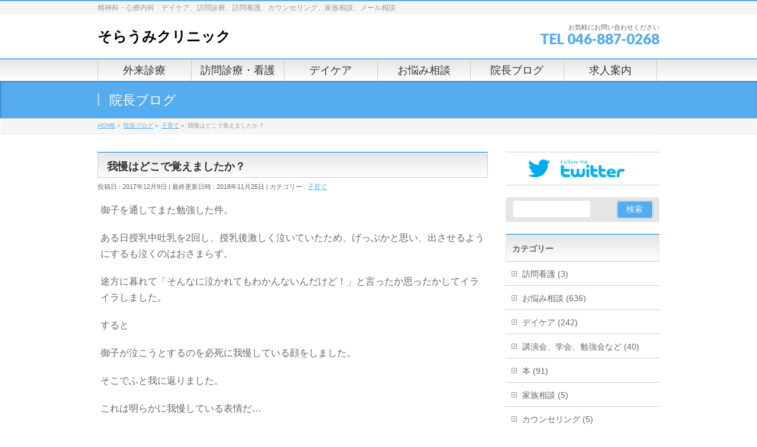

--- FILE ---
content_type: text/html; charset=UTF-8
request_url: https://www.soraumiclinic.com/%E5%AD%90%E8%82%B2%E3%81%A6/%E6%88%91%E6%85%A2%E3%81%AF%E3%81%A9%E3%81%93%E3%81%A7%E8%A6%9A%E3%81%88%E3%81%BE%E3%81%97%E3%81%9F%E3%81%8B%EF%BC%9F/
body_size: 15252
content:
<!DOCTYPE html>
<!--[if IE]>
<meta http-equiv="X-UA-Compatible" content="IE=Edge">
<![endif]-->
<html xmlns:fb="http://ogp.me/ns/fb#" lang="ja">
<head>
<meta charset="UTF-8" />
<link rel="start" href="https://www.soraumiclinic.com" title="HOME" />

<!--[if lte IE 8]>
<link rel="stylesheet" type="text/css" media="all" href="https://www.soraumiclinic.com/wp-content/themes/biz-vektor-child/style_oldie.css" />
<![endif]-->
<meta id="viewport" name="viewport" content="width=device-width, initial-scale=1">
<title>我慢はどこで覚えましたか？ | そらうみクリニック</title>
<link rel='dns-prefetch' href='//fonts.googleapis.com' />
<link rel='dns-prefetch' href='//s.w.org' />
<link rel="alternate" type="application/rss+xml" title="そらうみクリニック &raquo; フィード" href="https://www.soraumiclinic.com/feed/" />
<link rel="alternate" type="application/rss+xml" title="そらうみクリニック &raquo; コメントフィード" href="https://www.soraumiclinic.com/comments/feed/" />
<link rel="alternate" type="application/rss+xml" title="そらうみクリニック &raquo; 我慢はどこで覚えましたか？ のコメントのフィード" href="https://www.soraumiclinic.com/%e5%ad%90%e8%82%b2%e3%81%a6/%e6%88%91%e6%85%a2%e3%81%af%e3%81%a9%e3%81%93%e3%81%a7%e8%a6%9a%e3%81%88%e3%81%be%e3%81%97%e3%81%9f%e3%81%8b%ef%bc%9f/feed/" />
<meta name="description" content="御子を通してまた勉強した件。ある日授乳中吐乳を2回し、授乳後激しく泣いていたため、げっぷかと思い、出させるようにするも泣くのはおさまらず。途方に暮れて「そんなに泣かれてもわかんないんだけど！」と言ったか思ったかしてイライラしました。すると御子が泣こうとするのを必死に我慢している顔をしました。そこでふと我に返りました。これは明らかに我慢している表情だ…生まれて50日にも満たない生命体が我慢しようとしている…そんな地球に慣れてもいない生命体に我慢を" />
<style type="text/css">.keyColorBG,.keyColorBGh:hover,.keyColor_bg,.keyColor_bg_hover:hover{background-color: #c30000;}.keyColorCl,.keyColorClh:hover,.keyColor_txt,.keyColor_txt_hover:hover{color: #c30000;}.keyColorBd,.keyColorBdh:hover,.keyColor_border,.keyColor_border_hover:hover{border-color: #c30000;}.color_keyBG,.color_keyBGh:hover,.color_key_bg,.color_key_bg_hover:hover{background-color: #c30000;}.color_keyCl,.color_keyClh:hover,.color_key_txt,.color_key_txt_hover:hover{color: #c30000;}.color_keyBd,.color_keyBdh:hover,.color_key_border,.color_key_border_hover:hover{border-color: #c30000;}</style>
		<script type="text/javascript">
			window._wpemojiSettings = {"baseUrl":"https:\/\/s.w.org\/images\/core\/emoji\/11\/72x72\/","ext":".png","svgUrl":"https:\/\/s.w.org\/images\/core\/emoji\/11\/svg\/","svgExt":".svg","source":{"concatemoji":"https:\/\/www.soraumiclinic.com\/wp-includes\/js\/wp-emoji-release.min.js?ver=4.9.26"}};
			!function(e,a,t){var n,r,o,i=a.createElement("canvas"),p=i.getContext&&i.getContext("2d");function s(e,t){var a=String.fromCharCode;p.clearRect(0,0,i.width,i.height),p.fillText(a.apply(this,e),0,0);e=i.toDataURL();return p.clearRect(0,0,i.width,i.height),p.fillText(a.apply(this,t),0,0),e===i.toDataURL()}function c(e){var t=a.createElement("script");t.src=e,t.defer=t.type="text/javascript",a.getElementsByTagName("head")[0].appendChild(t)}for(o=Array("flag","emoji"),t.supports={everything:!0,everythingExceptFlag:!0},r=0;r<o.length;r++)t.supports[o[r]]=function(e){if(!p||!p.fillText)return!1;switch(p.textBaseline="top",p.font="600 32px Arial",e){case"flag":return s([55356,56826,55356,56819],[55356,56826,8203,55356,56819])?!1:!s([55356,57332,56128,56423,56128,56418,56128,56421,56128,56430,56128,56423,56128,56447],[55356,57332,8203,56128,56423,8203,56128,56418,8203,56128,56421,8203,56128,56430,8203,56128,56423,8203,56128,56447]);case"emoji":return!s([55358,56760,9792,65039],[55358,56760,8203,9792,65039])}return!1}(o[r]),t.supports.everything=t.supports.everything&&t.supports[o[r]],"flag"!==o[r]&&(t.supports.everythingExceptFlag=t.supports.everythingExceptFlag&&t.supports[o[r]]);t.supports.everythingExceptFlag=t.supports.everythingExceptFlag&&!t.supports.flag,t.DOMReady=!1,t.readyCallback=function(){t.DOMReady=!0},t.supports.everything||(n=function(){t.readyCallback()},a.addEventListener?(a.addEventListener("DOMContentLoaded",n,!1),e.addEventListener("load",n,!1)):(e.attachEvent("onload",n),a.attachEvent("onreadystatechange",function(){"complete"===a.readyState&&t.readyCallback()})),(n=t.source||{}).concatemoji?c(n.concatemoji):n.wpemoji&&n.twemoji&&(c(n.twemoji),c(n.wpemoji)))}(window,document,window._wpemojiSettings);
		</script>
		<style type="text/css">
img.wp-smiley,
img.emoji {
	display: inline !important;
	border: none !important;
	box-shadow: none !important;
	height: 1em !important;
	width: 1em !important;
	margin: 0 .07em !important;
	vertical-align: -0.1em !important;
	background: none !important;
	padding: 0 !important;
}
</style>
<link rel='stylesheet' id='contact-form-7-css'  href='https://www.soraumiclinic.com/wp-content/plugins/contact-form-7/includes/css/styles.css?ver=5.1.1' type='text/css' media='all' />
<link rel='stylesheet' id='Biz_Vektor_common_style-css'  href='https://www.soraumiclinic.com/wp-content/themes/biz-vektor/css/bizvektor_common_min.css?ver=1.12.1' type='text/css' media='all' />
<link rel='stylesheet' id='Biz_Vektor_Design_style-css'  href='https://www.soraumiclinic.com/wp-content/themes/biz-vektor/design_skins/001/001.css?ver=1.12.1' type='text/css' media='all' />
<link rel='stylesheet' id='Biz_Vektor_plugin_sns_style-css'  href='https://www.soraumiclinic.com/wp-content/themes/biz-vektor/plugins/sns/style_bizvektor_sns.css?ver=4.9.26' type='text/css' media='all' />
<link rel='stylesheet' id='Biz_Vektor_add_web_fonts-css'  href='//fonts.googleapis.com/css?family=Droid+Sans%3A700%7CLato%3A900%7CAnton&#038;ver=4.9.26' type='text/css' media='all' />
<link rel='stylesheet' id='jquery.lightbox.min.css-css'  href='https://www.soraumiclinic.com/wp-content/plugins/wp-jquery-lightbox/styles/lightbox.min.css?ver=1.4.6' type='text/css' media='all' />
<script type='text/javascript' src='https://www.soraumiclinic.com/wp-includes/js/jquery/jquery.js?ver=1.12.4'></script>
<script type='text/javascript' src='https://www.soraumiclinic.com/wp-includes/js/jquery/jquery-migrate.min.js?ver=1.4.1'></script>
<link rel='https://api.w.org/' href='https://www.soraumiclinic.com/wp-json/' />
<link rel="EditURI" type="application/rsd+xml" title="RSD" href="https://www.soraumiclinic.com/xmlrpc.php?rsd" />
<link rel="wlwmanifest" type="application/wlwmanifest+xml" href="https://www.soraumiclinic.com/wp-includes/wlwmanifest.xml" /> 
<link rel='prev' title='仕事再開し1週間を終えて' href='https://www.soraumiclinic.com/%e5%ad%90%e8%82%b2%e3%81%a6/%e4%bb%95%e4%ba%8b%e5%86%8d%e9%96%8b%e3%81%971%e9%80%b1%e9%96%93%e3%82%92%e7%b5%82%e3%81%88%e3%81%a6/' />
<link rel='next' title='ワンオペ育児〜タミータブ編〜' href='https://www.soraumiclinic.com/%e5%ad%90%e8%82%b2%e3%81%a6/%e3%83%af%e3%83%b3%e3%82%aa%e3%83%9a%e8%82%b2%e5%85%90%e3%80%9c%e3%82%bf%e3%83%9f%e3%83%bc%e3%82%bf%e3%83%96%e7%b7%a8%e3%80%9c/' />
<link rel="canonical" href="https://www.soraumiclinic.com/%e5%ad%90%e8%82%b2%e3%81%a6/%e6%88%91%e6%85%a2%e3%81%af%e3%81%a9%e3%81%93%e3%81%a7%e8%a6%9a%e3%81%88%e3%81%be%e3%81%97%e3%81%9f%e3%81%8b%ef%bc%9f/" />
<link rel='shortlink' href='https://www.soraumiclinic.com/?p=3325' />
<link rel="alternate" type="application/json+oembed" href="https://www.soraumiclinic.com/wp-json/oembed/1.0/embed?url=https%3A%2F%2Fwww.soraumiclinic.com%2F%25e5%25ad%2590%25e8%2582%25b2%25e3%2581%25a6%2F%25e6%2588%2591%25e6%2585%25a2%25e3%2581%25af%25e3%2581%25a9%25e3%2581%2593%25e3%2581%25a7%25e8%25a6%259a%25e3%2581%2588%25e3%2581%25be%25e3%2581%2597%25e3%2581%259f%25e3%2581%258b%25ef%25bc%259f%2F" />
<link rel="alternate" type="text/xml+oembed" href="https://www.soraumiclinic.com/wp-json/oembed/1.0/embed?url=https%3A%2F%2Fwww.soraumiclinic.com%2F%25e5%25ad%2590%25e8%2582%25b2%25e3%2581%25a6%2F%25e6%2588%2591%25e6%2585%25a2%25e3%2581%25af%25e3%2581%25a9%25e3%2581%2593%25e3%2581%25a7%25e8%25a6%259a%25e3%2581%2588%25e3%2581%25be%25e3%2581%2597%25e3%2581%259f%25e3%2581%258b%25ef%25bc%259f%2F&#038;format=xml" />
<script type="text/javascript">
	window._wp_rp_static_base_url = 'https://wprp.zemanta.com/static/';
	window._wp_rp_wp_ajax_url = "https://www.soraumiclinic.com/wp-admin/admin-ajax.php";
	window._wp_rp_plugin_version = '3.6.4';
	window._wp_rp_post_id = '3325';
	window._wp_rp_num_rel_posts = '6';
	window._wp_rp_thumbnails = true;
	window._wp_rp_post_title = '%E6%88%91%E6%85%A2%E3%81%AF%E3%81%A9%E3%81%93%E3%81%A7%E8%A6%9A%E3%81%88%E3%81%BE%E3%81%97%E3%81%9F%E3%81%8B%EF%BC%9F';
	window._wp_rp_post_tags = ['%E5%AD%90%E8%82%B2%E3%81%A6'];
	window._wp_rp_promoted_content = true;
</script>
<link rel="stylesheet" href="https://www.soraumiclinic.com/wp-content/plugins/wordpress-23-related-posts-plugin/static/themes/modern.css?version=3.6.4" />
<!-- Analytics by WP Statistics v13.2.4.1 - https://wp-statistics.com/ -->
<!-- [ BizVektor OGP ] -->
<meta property="og:site_name" content="そらうみクリニック" />
<meta property="og:url" content="https://www.soraumiclinic.com/%e5%ad%90%e8%82%b2%e3%81%a6/%e6%88%91%e6%85%a2%e3%81%af%e3%81%a9%e3%81%93%e3%81%a7%e8%a6%9a%e3%81%88%e3%81%be%e3%81%97%e3%81%9f%e3%81%8b%ef%bc%9f/" />
<meta property="fb:app_id" content="" />
<meta property="og:type" content="article" />
<meta property="og:image" content="https://www.soraumiclinic.com/wp-content/uploads/2017/12/l1010051-683x1024.jpg" />
<meta property="og:title" content="我慢はどこで覚えましたか？ | そらうみクリニック" />
<meta property="og:description" content="御子を通してまた勉強した件。  ある日授乳中吐乳を2回し、授乳後激しく泣いていたため、げっぷかと思い、出させるようにするも泣くのはおさまらず。  途方に暮れて「そんなに泣かれてもわかんないんだけど！」と言ったか思ったかしてイライラしました。  すると  御子が泣こうとするのを必死に我慢している顔をしました。  そこでふと我に返りました。  これは明らかに我慢している表情だ…  生まれて50日にも満たない生命体が我慢しようとしている…  そんな地球に慣れてもいない生命体に我慢を" />
<!-- [ /BizVektor OGP ] -->
<!-- bizvektor twitter card -->
<meta name="twitter:card" content="summary_large_image">
<meta name="twitter:description" content="御子を通してまた勉強した件。ある日授乳中吐乳を2回し、授乳後激しく泣いていたため、げっぷかと思い、出させるようにするも泣くのはおさまらず。途方に暮れて「そんなに泣かれてもわかんないんだけど！」と言ったか思ったかしてイライラしました。すると御子が泣こうとするのを必死に我慢している顔をしました。そこでふと我に返りました。これは明らかに我慢している表情だ…生まれて50日にも満たない生命体が我慢しようとしている…そんな地球に慣れてもいない生命体に我慢を">
<meta name="twitter:title" content="我慢はどこで覚えましたか？ | そらうみクリニック">
<meta name="twitter:url" content="https://www.soraumiclinic.com/%e5%ad%90%e8%82%b2%e3%81%a6/%e6%88%91%e6%85%a2%e3%81%af%e3%81%a9%e3%81%93%e3%81%a7%e8%a6%9a%e3%81%88%e3%81%be%e3%81%97%e3%81%9f%e3%81%8b%ef%bc%9f/">
<meta name="twitter:image" content="https://www.soraumiclinic.com/wp-content/uploads/2017/12/l1010051-683x1024.jpg">
<meta name="twitter:site" content="@soraumiclinic">
<!-- /twitter card -->
<!--[if lte IE 8]>
<link rel="stylesheet" type="text/css" media="all" href="https://www.soraumiclinic.com/wp-content/themes/biz-vektor/design_skins/001/001_oldie.css" />
<![endif]-->
<link rel="pingback" href="https://www.soraumiclinic.com/xmlrpc.php" />
		<style type="text/css">.recentcomments a{display:inline !important;padding:0 !important;margin:0 !important;}</style>
		<style type="text/css" id="custom-background-css">
body.custom-background { background-color: #ffffff; }
</style>
		<style type="text/css" id="wp-custom-css">
			/*
ここに独自の CSS を追加することができます。

詳しくは上のヘルプアイコンをクリックしてください。
*/
		</style>
			<style type="text/css">
a	{ color:#55acee; }
a:hover	{ color:#78baed;}

a.btn,
.linkBtn.linkBtnS a,
.linkBtn.linkBtnM a,
.moreLink a,
.btn.btnS a,
.btn.btnM a,
.btn.btnL a,
.content p.btn.btnL input,
input[type=button],
input[type=submit],
#searchform input[type=submit],
p.form-submit input[type=submit],
form#searchform input#searchsubmit,
.content form input.wpcf7-submit,
#confirm-button input	{ background-color:#55acee;color:#f5f5f5; }

.moreLink a:hover,
.btn.btnS a:hover,
.btn.btnM a:hover,
.btn.btnL a:hover	{ background-color:#78baed; color:#f5f5f5;}

#headerTop { border-top-color:#55acee;}
#header #headContact #headContactTel	{color:#55acee;}

#gMenu	{ border-top:2px solid #55acee; }
#gMenu h3.assistive-text {
background-color:#55acee;
border-right:1px solid #0b8bed;
background: -webkit-gradient(linear, 0 0, 0 bottom, from(#55acee), to(#0b8bed));
background: -moz-linear-gradient(#55acee, #0b8bed);
background: linear-gradient(#55acee, #0b8bed);
-ms-filter: "progid:DXImageTransform.Microsoft.Gradient(StartColorStr=#55acee, EndColorStr=#0b8bed)";
}

#gMenu .menu li.current_page_item > a,
#gMenu .menu li > a:hover { background-color:#55acee; }

#pageTitBnr	{ background-color:#55acee; }

#panList a	{ color:#55acee; }
#panList a:hover	{ color:#78baed; }

.content h2,
.content h1.contentTitle,
.content h1.entryPostTitle { border-top:2px solid #55acee;}
.content h3	{ border-left-color:#55acee;}
.content h4,
.content dt	{ color:#55acee; }

.content .infoList .infoCate a:hover	{ background-color:#55acee; }

.content .child_page_block h4 a	{ border-color:#55acee; }
.content .child_page_block h4 a:hover,
.content .child_page_block p a:hover	{ color:#55acee; }

.content .childPageBox ul li.current_page_item li a	{ color:#55acee; }

.content .mainFootContact p.mainFootTxt span.mainFootTel	{ color:#55acee; }
.content .mainFootContact .mainFootBt a			{ background-color:#55acee; }
.content .mainFootContact .mainFootBt a:hover	{ background-color:#78baed; }

.sideTower .localHead	{ border-top-color:#55acee; }
.sideTower li.sideBnr#sideContact a		{ background-color:#55acee; }
.sideTower li.sideBnr#sideContact a:hover	{ background-color:#78baed; }
.sideTower .sideWidget h4	{ border-left-color:#55acee; }

#pagetop a	{ background-color:#55acee; }
#footMenu	{ background-color:#55acee;border-top-color:#0b8bed; }

#topMainBnr	{ background-color:#55acee; }
#topMainBnrFrame a.slideFrame:hover	{ border:4px solid #78baed; }

#topPr .topPrInner h3	{ border-left-color:#55acee ; }
#topPr .topPrInner p.moreLink a	{ background-color:#55acee; }
#topPr .topPrInner p.moreLink a:hover { background-color:#78baed; }

.paging span,
.paging a	{ color:#55acee;border:1px solid #55acee; }
.paging span.current,
.paging a:hover	{ background-color:#55acee; }

@media (min-width: 770px) {
#gMenu .menu > li.current_page_item > a,
#gMenu .menu > li.current-menu-item > a,
#gMenu .menu > li.current_page_ancestor > a ,
#gMenu .menu > li.current-page-ancestor > a ,
#gMenu .menu > li > a:hover	{
background-color:#55acee;
border-right:1px solid #0b8bed;
background: -webkit-gradient(linear, 0 0, 0 bottom, from(#55acee), to(#0b8bed));
background: -moz-linear-gradient(#55acee, #0b8bed);
background: linear-gradient(#55acee, #0b8bed);
-ms-filter: "progid:DXImageTransform.Microsoft.Gradient(StartColorStr=#55acee, EndColorStr=#0b8bed)";
}
}
		</style>
<!--[if lte IE 8]>
<style type="text/css">
#gMenu .menu > li.current_page_item > a,
#gMenu .menu > li.current_menu_item > a,
#gMenu .menu > li.current_page_ancestor > a ,
#gMenu .menu > li.current-page-ancestor > a ,
#gMenu .menu > li > a:hover	{
background-color:#55acee;
border-right:1px solid #0b8bed;
background: -webkit-gradient(linear, 0 0, 0 bottom, from(#55acee), to(#0b8bed));
background: -moz-linear-gradient(#55acee, #0b8bed);
background: linear-gradient(#55acee, #0b8bed);
-ms-filter: "progid:DXImageTransform.Microsoft.Gradient(StartColorStr=#55acee, EndColorStr=#0b8bed)";
}
</style>
<![endif]-->

	<style type="text/css">
/*-------------------------------------------*/
/*	menu divide
/*-------------------------------------------*/
@media (min-width: 970px) {
#gMenu.itemClose .menu, #gMenu.itemOpen .menu { display: -webkit-flex; display: flex; }
#gMenu .menu > li { width:100%; }
}
</style>
<style type="text/css">
/*-------------------------------------------*/
/*	font
/*-------------------------------------------*/
h1,h2,h3,h4,h4,h5,h6,#header #site-title,#pageTitBnr #pageTitInner #pageTit,#content .leadTxt,#sideTower .localHead {font-family: "ヒラギノ角ゴ Pro W3","Hiragino Kaku Gothic Pro","メイリオ",Meiryo,Osaka,"ＭＳ Ｐゴシック","MS PGothic",sans-serif; }
#pageTitBnr #pageTitInner #pageTit { font-weight:lighter; }
#gMenu .menu li a strong {font-family: "ヒラギノ角ゴ Pro W3","Hiragino Kaku Gothic Pro","メイリオ",Meiryo,Osaka,"ＭＳ Ｐゴシック","MS PGothic",sans-serif; }
</style>
<link rel="stylesheet" href="https://www.soraumiclinic.com/wp-content/themes/biz-vektor-child/style.css" type="text/css" media="all" />
<script type="text/javascript">
  var _gaq = _gaq || [];
  _gaq.push(['_setAccount', 'UA-54608494-3']);
  _gaq.push(['_trackPageview']);
	  (function() {
	var ga = document.createElement('script'); ga.type = 'text/javascript'; ga.async = true;
	ga.src = ('https:' == document.location.protocol ? 'https://ssl' : 'http://www') + '.google-analytics.com/ga.js';
	var s = document.getElementsByTagName('script')[0]; s.parentNode.insertBefore(ga, s);
  })();
</script>
</head>

<body class="post-template-default single single-post postid-3325 single-format-standard custom-background two-column right-sidebar">

<div id="fb-root"></div>

<div id="wrap">

<!--[if lte IE 8]>
<div id="eradi_ie_box">
<div class="alert_title">ご利用の <span style="font-weight: bold;">Internet Exproler</span> は古すぎます。</div>
<p>あなたがご利用の Internet Explorer はすでにサポートが終了しているため、正しい表示・動作を保証しておりません。<br />
古い Internet Exproler はセキュリティーの観点からも、<a href="https://www.microsoft.com/ja-jp/windows/lifecycle/iesupport/" target="_blank" >新しいブラウザに移行する事が強く推奨されています。</a><br />
<a href="http://windows.microsoft.com/ja-jp/internet-explorer/" target="_blank" >最新のInternet Exproler</a> や <a href="https://www.microsoft.com/ja-jp/windows/microsoft-edge" target="_blank" >Edge</a> を利用するか、<a href="https://www.google.co.jp/chrome/browser/index.html" target="_blank">Chrome</a> や <a href="https://www.mozilla.org/ja/firefox/new/" target="_blank">Firefox</a> など、より早くて快適なブラウザをご利用ください。</p>
</div>
<![endif]-->

<!-- [ #headerTop ] -->
<div id="headerTop">
<div class="innerBox">
<div id="site-description">精神科・心療内科　デイケア、訪問診療、訪問看護、カウンセリング、家族相談、メール相談</div>
</div>
</div><!-- [ /#headerTop ] -->

<!-- [ #header ] -->
<header id="header" class="header">
<div id="headerInner" class="innerBox">
<!-- [ #headLogo ] -->
<div id="site-title">
<a href="https://www.soraumiclinic.com/" title="そらうみクリニック" rel="home">
そらうみクリニック</a>
</div>
<!-- [ /#headLogo ] -->

<!-- [ #headContact ] -->
<div id="headContact" class="itemClose" onclick="showHide('headContact');"><div id="headContactInner">
<div id="headContactTxt">お気軽にお問い合わせください</div>
<div id="headContactTel">TEL 046-887-0268</div>
</div></div><!-- [ /#headContact ] -->

</div>
<!-- #headerInner -->
</header>
<!-- [ /#header ] -->


<!-- [ #gMenu ] -->
<div id="gMenu" class="itemClose">
<div id="gMenuInner" class="innerBox">
<h3 class="assistive-text" onclick="showHide('gMenu');"><span>MENU</span></h3>
<div class="skip-link screen-reader-text">
	<a href="#content" title="メニューを飛ばす">メニューを飛ばす</a>
</div>
<div class="menu-headernavigation-container"><ul id="menu-headernavigation" class="menu"><li id="menu-item-575" class="menu-item menu-item-type-post_type menu-item-object-page"><a href="https://www.soraumiclinic.com/%e5%a4%96%e6%9d%a5%e8%a8%ba%e7%99%82/"><strong>外来診療</strong></a></li>
<li id="menu-item-574" class="menu-item menu-item-type-post_type menu-item-object-page"><a href="https://www.soraumiclinic.com/%e8%a8%aa%e5%95%8f%e8%a8%ba%e7%99%82/"><strong>訪問診療・看護</strong></a></li>
<li id="menu-item-4380" class="menu-item menu-item-type-post_type menu-item-object-page"><a href="https://www.soraumiclinic.com/%e3%83%87%e3%82%a4%e3%82%b1%e3%82%a2/"><strong>デイケア</strong></a></li>
<li id="menu-item-2827" class="menu-item menu-item-type-post_type menu-item-object-page"><a href="https://www.soraumiclinic.com/%e3%81%8a%e6%82%a9%e3%81%bf%e7%9b%b8%e8%ab%87/"><strong>お悩み相談</strong></a></li>
<li id="menu-item-552" class="menu-item menu-item-type-post_type menu-item-object-page current_page_parent"><a href="https://www.soraumiclinic.com/blog/"><strong>院長ブログ</strong></a></li>
<li id="menu-item-4708" class="menu-item menu-item-type-post_type menu-item-object-page"><a href="https://www.soraumiclinic.com/%e6%b1%82%e4%ba%ba%e6%a1%88%e5%86%85/"><strong>求人案内</strong></a></li>
</ul></div>
</div><!-- [ /#gMenuInner ] -->
</div>
<!-- [ /#gMenu ] -->


<div id="pageTitBnr">
<div class="innerBox">
<div id="pageTitInner">
<div id="pageTit">
院長ブログ</div>
</div><!-- [ /#pageTitInner ] -->
</div>
</div><!-- [ /#pageTitBnr ] -->
<!-- [ #panList ] -->
<div id="panList">
<div id="panListInner" class="innerBox"><ul><li id="panHome" itemprop="itemListElement" itemscope itemtype="http://schema.org/ListItem"><a href="https://www.soraumiclinic.com" itemprop="item"><span itemprop="name">HOME</span></a> &raquo; </li><li itemprop="itemListElement" itemscope itemtype="http://schema.org/ListItem"><a href="https://www.soraumiclinic.com/blog/" itemprop="item"><span itemprop="name">院長ブログ</span></a> &raquo; </li><li itemprop="itemListElement" itemscope itemtype="http://schema.org/ListItem"><a href="https://www.soraumiclinic.com/category/%e5%ad%90%e8%82%b2%e3%81%a6/" itemprop="item"><span itemprop="name">子育て</span></a> &raquo; </li><li itemprop="itemListElement" itemscope itemtype="http://schema.org/ListItem"><span itemprop="name">我慢はどこで覚えましたか？</span></li></ul></div>
</div>
<!-- [ /#panList ] -->

<div id="main" class="main">
<!-- [ #container ] -->
<div id="container" class="innerBox">
	<!-- [ #content ] -->
	<div id="content" class="content">

<!-- [ #post- ] -->
<div id="post-3325" class="post-3325 post type-post status-publish format-standard has-post-thumbnail hentry category-43">
		<h1 class="entryPostTitle entry-title">我慢はどこで覚えましたか？</h1>
	<div class="entry-meta">
<span class="published">投稿日 : 2017年12月9日</span>
<span class="updated entry-meta-items">最終更新日時 : 2018年11月25日</span>
<span class="vcard author entry-meta-items">投稿者 : <span class="fn">成瀬雅水</span></span>
<span class="tags entry-meta-items">カテゴリー :  <a href="https://www.soraumiclinic.com/category/%e5%ad%90%e8%82%b2%e3%81%a6/" rel="tag">子育て</a></span>
</div>
<!-- .entry-meta -->	<div class="entry-content post-content">
		<div class="theContentWrap-ccc"><p>御子を通してまた勉強した件。</p>
<p>ある日授乳中吐乳を2回し、授乳後激しく泣いていたため、げっぷかと思い、出させるようにするも泣くのはおさまらず。</p>
<p>途方に暮れて「そんなに泣かれてもわかんないんだけど！」と言ったか思ったかしてイライラしました。</p>
<p>すると</p>
<p>御子が泣こうとするのを必死に我慢している顔をしました。</p>
<p>そこでふと我に返りました。</p>
<p>これは明らかに我慢している表情だ…</p>
<p>生まれて50日にも満たない生命体が我慢しようとしている…</p>
<p>そんな地球に慣れてもいない生命体に我慢を強要？する態度で接してしまった…</p>
<p>というかそういう機序で我慢が生まれるのかもしれない…</p>
<p>子というのは無条件に母親を愛しているのだが、その母親に氣にいらない態度をとってしまったと感じたら自分を抑え込み母親の氣にいる状態を目指そうとするのではないかと思いました。</p>
<p>私たちが我慢するのは愛する母親（人）に氣にいってもらいたいため、我慢が多い人は母親（人）の態度を察しやすい人か母親が氣にいるストライクゾーンが狭い人なのかもしれません。</p>
<p>私は誰しも自由であって欲しいと思っているため、誰かに我慢させる態度はとらないでおこうとまた心を新たにしました。</p>
<p><img src="https://www.soraumiclinic.com/wp-content/uploads/2017/12/l1010051.jpg" height="1620" class="wp-image-3329" width="1080" srcset="https://www.soraumiclinic.com/wp-content/uploads/2017/12/l1010051.jpg 1080w, https://www.soraumiclinic.com/wp-content/uploads/2017/12/l1010051-200x300.jpg 200w, https://www.soraumiclinic.com/wp-content/uploads/2017/12/l1010051-768x1152.jpg 768w, https://www.soraumiclinic.com/wp-content/uploads/2017/12/l1010051-683x1024.jpg 683w" sizes="(max-width: 1080px) 100vw, 1080px" /></p>
<p>泣きたい時に泣かせろー！！と拳を上げて抗議する御子。</p>
</div>
<div class="wp_rp_wrap  wp_rp_modern" id="wp_rp_first"><div class="wp_rp_content"><h3 class="related_post_title">関連記事はこちら</h3><ul class="related_post wp_rp"><li data-position="0" data-poid="in-16390" data-post-type="none" ><a href="https://www.soraumiclinic.com/%e5%ad%90%e8%82%b2%e3%81%a6/%e5%85%90%e7%ab%a5%e8%99%90%e5%be%85%e7%96%91%e3%81%84%e3%81%a8%e3%81%84%e3%81%86%e3%81%93%e3%81%a8%e3%81%a7%e5%85%90%e7%9b%b8%e3%81%a8%e5%bd%b9%e5%a0%b4%e3%81%ae%e6%96%b9%e3%81%8c%e8%aa%bf%e6%9f%bb/" class="wp_rp_thumbnail"><img src="https://www.soraumiclinic.com/wp-content/uploads/2025/11/IMG_5529-150x150.jpeg" alt="児童虐待疑いということで児相と役場の方が調査にきた！" width="150" height="150" /></a><a href="https://www.soraumiclinic.com/%e5%ad%90%e8%82%b2%e3%81%a6/%e5%85%90%e7%ab%a5%e8%99%90%e5%be%85%e7%96%91%e3%81%84%e3%81%a8%e3%81%84%e3%81%86%e3%81%93%e3%81%a8%e3%81%a7%e5%85%90%e7%9b%b8%e3%81%a8%e5%bd%b9%e5%a0%b4%e3%81%ae%e6%96%b9%e3%81%8c%e8%aa%bf%e6%9f%bb/" class="wp_rp_title">児童虐待疑いということで児相と役場の方が調査にきた！</a> <small class="wp_rp_excerpt">10月に役場から「あなたの子どもの児童虐待について、母であるあなたに話を聞きたい」とクリニックの電 [&hellip;]</small></li><li data-position="1" data-poid="in-16380" data-post-type="none" ><a href="https://www.soraumiclinic.com/%e5%ad%90%e8%82%b2%e3%81%a6/%e7%ac%ac2%e5%ad%90%e3%80%812%e6%ad%b37%e3%83%b6%e6%9c%88%e3%81%ae%e6%a7%98%e5%ad%90/" class="wp_rp_thumbnail"><img src="https://www.soraumiclinic.com/wp-content/uploads/2025/10/IMG_1300-150x150.jpeg" alt="第2子、2歳7ヶ月の様子" width="150" height="150" /></a><a href="https://www.soraumiclinic.com/%e5%ad%90%e8%82%b2%e3%81%a6/%e7%ac%ac2%e5%ad%90%e3%80%812%e6%ad%b37%e3%83%b6%e6%9c%88%e3%81%ae%e6%a7%98%e5%ad%90/" class="wp_rp_title">第2子、2歳7ヶ月の様子</a> <small class="wp_rp_excerpt">1日目。赤ちゃんの信用力はすごく、手をかざすと、結構離れていても飛びこんできます。赤ちゃんに不安や [&hellip;]</small></li><li data-position="2" data-poid="in-16384" data-post-type="none" ><a href="https://www.soraumiclinic.com/%e5%ad%90%e8%82%b2%e3%81%a6/%e7%ac%ac2%e5%ad%90%e3%80%812%e6%ad%b38%e3%83%b6%e6%9c%88%e3%81%ae%e6%a7%98%e5%ad%90/" class="wp_rp_thumbnail"><img src="https://www.soraumiclinic.com/wp-content/uploads/2025/11/IMG_5988-150x150.jpeg" alt="第2子、2歳8ヶ月の様子" width="150" height="150" /></a><a href="https://www.soraumiclinic.com/%e5%ad%90%e8%82%b2%e3%81%a6/%e7%ac%ac2%e5%ad%90%e3%80%812%e6%ad%b38%e3%83%b6%e6%9c%88%e3%81%ae%e6%a7%98%e5%ad%90/" class="wp_rp_title">第2子、2歳8ヶ月の様子</a> <small class="wp_rp_excerpt">1日目。
2日目。休みの日。この日は髪を切りに銀座に行きました。美容院では私が抱っこしなくてもご [&hellip;]</small></li><li data-position="3" data-poid="in-16359" data-post-type="none" ><a href="https://www.soraumiclinic.com/%e5%ad%90%e8%82%b2%e3%81%a6/%e7%ac%ac2%e5%ad%90%e3%80%812%e6%ad%b35%e3%83%b6%e6%9c%88%e3%81%ae%e6%a7%98%e5%ad%90/" class="wp_rp_thumbnail"><img src="https://www.soraumiclinic.com/wp-content/uploads/2025/08/IMG_8870-150x150.jpeg" alt="第2子、2歳5ヶ月の様子" width="150" height="150" /></a><a href="https://www.soraumiclinic.com/%e5%ad%90%e8%82%b2%e3%81%a6/%e7%ac%ac2%e5%ad%90%e3%80%812%e6%ad%b35%e3%83%b6%e6%9c%88%e3%81%ae%e6%a7%98%e5%ad%90/" class="wp_rp_title">第2子、2歳5ヶ月の様子</a> <small class="wp_rp_excerpt">1日目。
マスクするのを忘れてクリニックのエレベーターに乗ろうとした時に口を押さえてリマインドし [&hellip;]</small></li><li data-position="4" data-poid="in-16373" data-post-type="none" ><a href="https://www.soraumiclinic.com/%e5%ad%90%e8%82%b2%e3%81%a6/%e7%ac%ac2%e5%ad%90%e3%80%812%e6%ad%b36%e3%83%b6%e6%9c%88%e3%81%ae%e6%a7%98%e5%ad%90/" class="wp_rp_thumbnail"><img src="https://www.soraumiclinic.com/wp-content/uploads/2025/10/IMG_9156-150x150.jpeg" alt="第2子、2歳6ヶ月の様子" width="150" height="150" /></a><a href="https://www.soraumiclinic.com/%e5%ad%90%e8%82%b2%e3%81%a6/%e7%ac%ac2%e5%ad%90%e3%80%812%e6%ad%b36%e3%83%b6%e6%9c%88%e3%81%ae%e6%a7%98%e5%ad%90/" class="wp_rp_title">第2子、2歳6ヶ月の様子</a> <small class="wp_rp_excerpt">1日目。休みの日。この日は午前中のうちにワーワーとした後におっぱいを飲んで眠りました。その後ストレ [&hellip;]</small></li><li data-position="5" data-poid="in-16322" data-post-type="none" ><a href="https://www.soraumiclinic.com/%e5%ad%90%e8%82%b2%e3%81%a6/%e7%ac%ac2%e5%ad%90%e3%80%812%e6%ad%b33%e3%83%b6%e6%9c%88%e3%81%ae%e6%a7%98%e5%ad%90/" class="wp_rp_thumbnail"><img src="https://www.soraumiclinic.com/wp-content/uploads/2025/07/IMG_6695-150x150.jpeg" alt="第2子、2歳3ヶ月の様子" width="150" height="150" /></a><a href="https://www.soraumiclinic.com/%e5%ad%90%e8%82%b2%e3%81%a6/%e7%ac%ac2%e5%ad%90%e3%80%812%e6%ad%b33%e3%83%b6%e6%9c%88%e3%81%ae%e6%a7%98%e5%ad%90/" class="wp_rp_title">第2子、2歳3ヶ月の様子</a> <small class="wp_rp_excerpt">1日目。

休みの日。この日は通院されている方がやっているカフェと花屋さんに行きました。美味し [&hellip;]</small></li></ul></div></div>
		
		<div class="entry-utility">
					</div>
		<!-- .entry-utility -->
	</div><!-- .entry-content -->



<div id="nav-below" class="navigation">
	<div class="nav-previous"><a href="https://www.soraumiclinic.com/%e5%ad%90%e8%82%b2%e3%81%a6/%e4%bb%95%e4%ba%8b%e5%86%8d%e9%96%8b%e3%81%971%e9%80%b1%e9%96%93%e3%82%92%e7%b5%82%e3%81%88%e3%81%a6/" rel="prev"><span class="meta-nav">&larr;</span> 仕事再開し1週間を終えて</a></div>
	<div class="nav-next"><a href="https://www.soraumiclinic.com/%e5%ad%90%e8%82%b2%e3%81%a6/%e3%83%af%e3%83%b3%e3%82%aa%e3%83%9a%e8%82%b2%e5%85%90%e3%80%9c%e3%82%bf%e3%83%9f%e3%83%bc%e3%82%bf%e3%83%96%e7%b7%a8%e3%80%9c/" rel="next">ワンオペ育児〜タミータブ編〜 <span class="meta-nav">&rarr;</span></a></div>
</div><!-- #nav-below -->
</div>
<!-- [ /#post- ] -->


<div id="comments">




	<div id="respond" class="comment-respond">
		<h3 id="reply-title" class="comment-reply-title">コメントを残す <small><a rel="nofollow" id="cancel-comment-reply-link" href="/%E5%AD%90%E8%82%B2%E3%81%A6/%E6%88%91%E6%85%A2%E3%81%AF%E3%81%A9%E3%81%93%E3%81%A7%E8%A6%9A%E3%81%88%E3%81%BE%E3%81%97%E3%81%9F%E3%81%8B%EF%BC%9F/#respond" style="display:none;">コメントをキャンセル</a></small></h3>			<form action="https://www.soraumiclinic.com/wp-comments-post.php" method="post" id="commentform" class="comment-form">
				<p class="comment-notes"><span id="email-notes">メールアドレスが公開されることはありません。</span> <span class="required">*</span> が付いている欄は必須項目です</p><p class="comment-form-comment"><label for="comment">コメント</label> <textarea id="comment" name="comment" cols="45" rows="8" maxlength="65525" required="required"></textarea></p><p class="comment-form-author"><label for="author">名前 <span class="required">*</span></label> <input id="author" name="author" type="text" value="" size="30" maxlength="245" required='required' /></p>
<p class="comment-form-email"><label for="email">メール <span class="required">*</span></label> <input id="email" name="email" type="text" value="" size="30" maxlength="100" aria-describedby="email-notes" required='required' /></p>
<p class="comment-form-url"><label for="url">サイト</label> <input id="url" name="url" type="text" value="" size="30" maxlength="200" /></p>
<p class="form-submit"><input name="submit" type="submit" id="submit" class="submit" value="コメントを送信" /> <input type='hidden' name='comment_post_ID' value='3325' id='comment_post_ID' />
<input type='hidden' name='comment_parent' id='comment_parent' value='0' />
</p><p style="display: none;"><input type="hidden" id="akismet_comment_nonce" name="akismet_comment_nonce" value="807736afc7" /></p><p style="display: none;"><input type="hidden" id="ak_js" name="ak_js" value="218"/></p>			</form>
			</div><!-- #respond -->
	
</div><!-- #comments -->



</div>
<!-- [ /#content ] -->

<!-- [ #sideTower ] -->
<div id="sideTower" class="sideTower">
<ul id="snsBnr"><li><a href="https://twitter.com/#!/soraumiclinic" target="_blank"><img src="https://www.soraumiclinic.com/wp-content/themes/biz-vektor/images/bnr_twitter.png" alt="twitter" /></a></li>
</ul><div class="sideWidget widget widget_search" id="search-6"><form role="search" method="get" id="searchform" class="searchform" action="https://www.soraumiclinic.com/">
				<div>
					<label class="screen-reader-text" for="s">検索:</label>
					<input type="text" value="" name="s" id="s" />
					<input type="submit" id="searchsubmit" value="検索" />
				</div>
			</form></div><div class="sideWidget widget widget_categories" id="categories-7"><h3 class="localHead">カテゴリー</h3>		<ul>
	<li class="cat-item cat-item-51"><a href="https://www.soraumiclinic.com/category/%e8%a8%aa%e5%95%8f%e7%9c%8b%e8%ad%b7/" >訪問看護 (3)</a>
</li>
	<li class="cat-item cat-item-47"><a href="https://www.soraumiclinic.com/category/%e3%81%8a%e6%82%a9%e3%81%bf%e7%9b%b8%e8%ab%87/" >お悩み相談 (636)</a>
</li>
	<li class="cat-item cat-item-48"><a href="https://www.soraumiclinic.com/category/%e3%83%87%e3%82%a4%e3%82%b1%e3%82%a2/" >デイケア (242)</a>
</li>
	<li class="cat-item cat-item-24"><a href="https://www.soraumiclinic.com/category/%e8%ac%9b%e6%bc%94%e4%bc%9a%e3%80%81%e5%ad%a6%e4%bc%9a%e3%80%81%e5%8b%89%e5%bc%b7%e4%bc%9a%e3%81%aa%e3%81%a9/" >講演会、学会、勉強会など (40)</a>
</li>
	<li class="cat-item cat-item-14"><a href="https://www.soraumiclinic.com/category/%e6%9c%ac/" >本 (91)</a>
</li>
	<li class="cat-item cat-item-25"><a href="https://www.soraumiclinic.com/category/%e5%ae%b6%e6%97%8f%e7%9b%b8%e8%ab%87/" >家族相談 (5)</a>
</li>
	<li class="cat-item cat-item-26"><a href="https://www.soraumiclinic.com/category/%e3%82%ab%e3%82%a6%e3%83%b3%e3%82%bb%e3%83%aa%e3%83%b3%e3%82%b0/" >カウンセリング (5)</a>
</li>
	<li class="cat-item cat-item-35"><a href="https://www.soraumiclinic.com/category/%e3%82%88%e3%81%8f%e3%81%82%e3%82%8b%e8%b3%aa%e5%95%8f/" >よくある質問 (2)</a>
</li>
	<li class="cat-item cat-item-43"><a href="https://www.soraumiclinic.com/category/%e5%ad%90%e8%82%b2%e3%81%a6/" >子育て (367)</a>
</li>
	<li class="cat-item cat-item-42"><a href="https://www.soraumiclinic.com/category/%e5%91%a8%e7%94%a3%e6%9c%9f/" >周産期 (11)</a>
</li>
	<li class="cat-item cat-item-49"><a href="https://www.soraumiclinic.com/category/%e5%9c%b0%e4%b8%8a%e3%81%ae%e6%a5%bd%e5%9c%92/" >地上の楽園 (17)</a>
</li>
	<li class="cat-item cat-item-1"><a href="https://www.soraumiclinic.com/category/%e6%9c%aa%e5%88%86%e9%a1%9e/" >未分類 (7)</a>
</li>
	<li class="cat-item cat-item-3"><a href="https://www.soraumiclinic.com/category/work-blog/" >業務日記 (2)</a>
</li>
	<li class="cat-item cat-item-4"><a href="https://www.soraumiclinic.com/category/event/" >イベント (5)</a>
</li>
	<li class="cat-item cat-item-12"><a href="https://www.soraumiclinic.com/category/%e6%96%99%e7%90%86/" >料理 (41)</a>
</li>
	<li class="cat-item cat-item-13"><a href="https://www.soraumiclinic.com/category/%e8%ba%ab%e4%bd%93/" >身体 (59)</a>
</li>
	<li class="cat-item cat-item-15"><a href="https://www.soraumiclinic.com/category/%e6%99%82%e9%96%93%e7%97%85/" >時間病 (17)</a>
</li>
	<li class="cat-item cat-item-16"><a href="https://www.soraumiclinic.com/category/%e8%87%aa%e7%84%b6/" >自然 (62)</a>
</li>
	<li class="cat-item cat-item-17"><a href="https://www.soraumiclinic.com/category/%e5%bf%83%e5%9c%b0%e3%82%88%e3%81%84%e3%81%93%e3%81%a8/" >心地よいこと (16)</a>
</li>
	<li class="cat-item cat-item-27"><a href="https://www.soraumiclinic.com/category/%e6%80%9d%e8%80%83%e3%82%92%e7%8f%be%e5%ae%9f%e5%8c%96/" >思考を現実化 (15)</a>
</li>
	<li class="cat-item cat-item-28"><a href="https://www.soraumiclinic.com/category/%e8%89%af%e3%81%84%e8%a8%80%e8%91%89/" >良い言葉 (15)</a>
</li>
	<li class="cat-item cat-item-29"><a href="https://www.soraumiclinic.com/category/%e9%9f%b3%e6%a5%bd/" >音楽 (8)</a>
</li>
	<li class="cat-item cat-item-30"><a href="https://www.soraumiclinic.com/category/%e3%83%81%e3%83%a7%e3%82%b3%e3%83%ac%e3%83%bc%e3%83%88/" >チョコレート (3)</a>
</li>
	<li class="cat-item cat-item-31"><a href="https://www.soraumiclinic.com/category/%e6%96%ad%e6%8d%a8%e9%9b%a2%e3%80%81%e3%83%9f%e3%83%8b%e3%83%9e%e3%83%aa%e3%82%b9%e3%83%88/" >断捨離、ミニマリスト (96)</a>
</li>
	<li class="cat-item cat-item-32"><a href="https://www.soraumiclinic.com/category/%e7%a5%9e%e9%96%a2%e4%bf%82/" >神関係 (1)</a>
</li>
	<li class="cat-item cat-item-33"><a href="https://www.soraumiclinic.com/category/%e6%98%a0%e7%94%bb/" >映画 (1)</a>
</li>
	<li class="cat-item cat-item-34"><a href="https://www.soraumiclinic.com/category/%e9%a3%9f%e4%ba%8b/" >食事 (34)</a>
</li>
	<li class="cat-item cat-item-36"><a href="https://www.soraumiclinic.com/category/%e5%ae%9f%e8%b7%b5/" >実践 (167)</a>
</li>
	<li class="cat-item cat-item-37"><a href="https://www.soraumiclinic.com/category/%e8%a8%88%e7%94%bb/" >計画 (4)</a>
</li>
	<li class="cat-item cat-item-38"><a href="https://www.soraumiclinic.com/category/%e4%b8%8d%e9%a3%9f/" >不食 (9)</a>
</li>
	<li class="cat-item cat-item-39"><a href="https://www.soraumiclinic.com/category/%e7%95%91/" >畑 (27)</a>
</li>
	<li class="cat-item cat-item-40"><a href="https://www.soraumiclinic.com/category/%e9%9b%91%e6%84%9f/" >雑感 (55)</a>
</li>
	<li class="cat-item cat-item-41"><a href="https://www.soraumiclinic.com/category/%e8%a8%ba%e7%99%82%e3%81%ab%e3%81%a4%e3%81%84%e3%81%a6/" >診療について (8)</a>
</li>
		</ul>
</div><div class="sideWidget widget widget_recent_comments" id="recent-comments-3"><h3 class="localHead">最近のコメント</h3><ul id="recentcomments"><li class="recentcomments"><a href="https://www.soraumiclinic.com/%e5%ad%90%e8%82%b2%e3%81%a6/%e7%ac%ac2%e5%ad%90%e3%80%812%e6%ad%b37%e3%83%b6%e6%9c%88%e3%81%ae%e6%a7%98%e5%ad%90/#comment-2352">第2子、2歳7ヶ月の様子</a> に <span class="comment-author-link">成瀬雅水</span> より</li><li class="recentcomments"><a href="https://www.soraumiclinic.com/%e5%ad%90%e8%82%b2%e3%81%a6/%e7%ac%ac2%e5%ad%90%e3%80%812%e6%ad%b37%e3%83%b6%e6%9c%88%e3%81%ae%e6%a7%98%e5%ad%90/#comment-2350">第2子、2歳7ヶ月の様子</a> に <span class="comment-author-link">小山　哲雄</span> より</li><li class="recentcomments"><a href="https://www.soraumiclinic.com/%e3%81%8a%e6%82%a9%e3%81%bf%e7%9b%b8%e8%ab%87/%e3%80%90%e3%81%8a%e6%82%a9%e3%81%bf%e7%9b%b8%e8%ab%87-00214%e3%80%91%e5%a6%8a%e5%a9%a6%e3%82%92%e8%a6%8b%e3%82%8b%e3%81%a8%e6%b0%97%e5%88%86%e3%81%8c%e6%82%aa%e3%81%8f%e3%81%aa%e3%82%8b/#comment-2330">【お悩み相談 00214】妊婦を見ると気分が悪くなる</a> に <span class="comment-author-link">成瀬雅水</span> より</li><li class="recentcomments"><a href="https://www.soraumiclinic.com/%e3%81%8a%e6%82%a9%e3%81%bf%e7%9b%b8%e8%ab%87/%e3%80%90%e3%81%8a%e6%82%a9%e3%81%bf%e7%9b%b8%e8%ab%87-00214%e3%80%91%e5%a6%8a%e5%a9%a6%e3%82%92%e8%a6%8b%e3%82%8b%e3%81%a8%e6%b0%97%e5%88%86%e3%81%8c%e6%82%aa%e3%81%8f%e3%81%aa%e3%82%8b/#comment-2317">【お悩み相談 00214】妊婦を見ると気分が悪くなる</a> に <span class="comment-author-link">反出生主義</span> より</li><li class="recentcomments"><a href="https://www.soraumiclinic.com/%e8%ba%ab%e4%bd%93/%e3%83%95%e3%83%ab%e3%83%bc%e3%82%bf%e3%83%aa%e3%82%a2%e3%83%b3%e5%a7%8b%e3%82%81%e3%81%a6%e3%81%8b%e3%82%89%e3%81%ae%e5%a5%bd%e8%bb%a2%e5%8f%8d%e5%bf%9c%e3%81%8b%ef%bc%9f/#comment-2288">フルータリアン始めてからの好転反応か？</a> に <span class="comment-author-link">成瀬雅水</span> より</li></ul></div><div class="sideWidget widget widget_archive" id="archives-10"><h3 class="localHead">アーカイブ</h3>		<label class="screen-reader-text" for="archives-dropdown-10">アーカイブ</label>
		<select id="archives-dropdown-10" name="archive-dropdown" onchange='document.location.href=this.options[this.selectedIndex].value;'>
			
			<option value="">月を選択</option>
				<option value='https://www.soraumiclinic.com/2025/11/'> 2025年11月 &nbsp;(2)</option>
	<option value='https://www.soraumiclinic.com/2025/10/'> 2025年10月 &nbsp;(2)</option>
	<option value='https://www.soraumiclinic.com/2025/08/'> 2025年8月 &nbsp;(5)</option>
	<option value='https://www.soraumiclinic.com/2025/07/'> 2025年7月 &nbsp;(2)</option>
	<option value='https://www.soraumiclinic.com/2025/06/'> 2025年6月 &nbsp;(2)</option>
	<option value='https://www.soraumiclinic.com/2025/05/'> 2025年5月 &nbsp;(2)</option>
	<option value='https://www.soraumiclinic.com/2025/04/'> 2025年4月 &nbsp;(8)</option>
	<option value='https://www.soraumiclinic.com/2025/03/'> 2025年3月 &nbsp;(2)</option>
	<option value='https://www.soraumiclinic.com/2025/02/'> 2025年2月 &nbsp;(1)</option>
	<option value='https://www.soraumiclinic.com/2025/01/'> 2025年1月 &nbsp;(3)</option>
	<option value='https://www.soraumiclinic.com/2024/12/'> 2024年12月 &nbsp;(2)</option>
	<option value='https://www.soraumiclinic.com/2024/11/'> 2024年11月 &nbsp;(2)</option>
	<option value='https://www.soraumiclinic.com/2024/10/'> 2024年10月 &nbsp;(4)</option>
	<option value='https://www.soraumiclinic.com/2024/09/'> 2024年9月 &nbsp;(4)</option>
	<option value='https://www.soraumiclinic.com/2024/07/'> 2024年7月 &nbsp;(5)</option>
	<option value='https://www.soraumiclinic.com/2024/06/'> 2024年6月 &nbsp;(4)</option>
	<option value='https://www.soraumiclinic.com/2024/05/'> 2024年5月 &nbsp;(5)</option>
	<option value='https://www.soraumiclinic.com/2024/04/'> 2024年4月 &nbsp;(3)</option>
	<option value='https://www.soraumiclinic.com/2024/03/'> 2024年3月 &nbsp;(4)</option>
	<option value='https://www.soraumiclinic.com/2024/02/'> 2024年2月 &nbsp;(2)</option>
	<option value='https://www.soraumiclinic.com/2024/01/'> 2024年1月 &nbsp;(2)</option>
	<option value='https://www.soraumiclinic.com/2023/12/'> 2023年12月 &nbsp;(2)</option>
	<option value='https://www.soraumiclinic.com/2023/11/'> 2023年11月 &nbsp;(4)</option>
	<option value='https://www.soraumiclinic.com/2023/09/'> 2023年9月 &nbsp;(2)</option>
	<option value='https://www.soraumiclinic.com/2023/08/'> 2023年8月 &nbsp;(2)</option>
	<option value='https://www.soraumiclinic.com/2023/07/'> 2023年7月 &nbsp;(2)</option>
	<option value='https://www.soraumiclinic.com/2023/06/'> 2023年6月 &nbsp;(2)</option>
	<option value='https://www.soraumiclinic.com/2023/05/'> 2023年5月 &nbsp;(2)</option>
	<option value='https://www.soraumiclinic.com/2023/04/'> 2023年4月 &nbsp;(2)</option>
	<option value='https://www.soraumiclinic.com/2023/03/'> 2023年3月 &nbsp;(2)</option>
	<option value='https://www.soraumiclinic.com/2023/02/'> 2023年2月 &nbsp;(2)</option>
	<option value='https://www.soraumiclinic.com/2023/01/'> 2023年1月 &nbsp;(3)</option>
	<option value='https://www.soraumiclinic.com/2022/12/'> 2022年12月 &nbsp;(23)</option>
	<option value='https://www.soraumiclinic.com/2022/11/'> 2022年11月 &nbsp;(20)</option>
	<option value='https://www.soraumiclinic.com/2022/10/'> 2022年10月 &nbsp;(26)</option>
	<option value='https://www.soraumiclinic.com/2022/09/'> 2022年9月 &nbsp;(23)</option>
	<option value='https://www.soraumiclinic.com/2022/08/'> 2022年8月 &nbsp;(28)</option>
	<option value='https://www.soraumiclinic.com/2022/07/'> 2022年7月 &nbsp;(18)</option>
	<option value='https://www.soraumiclinic.com/2022/06/'> 2022年6月 &nbsp;(16)</option>
	<option value='https://www.soraumiclinic.com/2022/05/'> 2022年5月 &nbsp;(35)</option>
	<option value='https://www.soraumiclinic.com/2022/04/'> 2022年4月 &nbsp;(18)</option>
	<option value='https://www.soraumiclinic.com/2022/03/'> 2022年3月 &nbsp;(17)</option>
	<option value='https://www.soraumiclinic.com/2022/02/'> 2022年2月 &nbsp;(20)</option>
	<option value='https://www.soraumiclinic.com/2022/01/'> 2022年1月 &nbsp;(19)</option>
	<option value='https://www.soraumiclinic.com/2021/12/'> 2021年12月 &nbsp;(17)</option>
	<option value='https://www.soraumiclinic.com/2021/11/'> 2021年11月 &nbsp;(19)</option>
	<option value='https://www.soraumiclinic.com/2021/10/'> 2021年10月 &nbsp;(16)</option>
	<option value='https://www.soraumiclinic.com/2021/09/'> 2021年9月 &nbsp;(21)</option>
	<option value='https://www.soraumiclinic.com/2021/08/'> 2021年8月 &nbsp;(22)</option>
	<option value='https://www.soraumiclinic.com/2021/07/'> 2021年7月 &nbsp;(22)</option>
	<option value='https://www.soraumiclinic.com/2021/06/'> 2021年6月 &nbsp;(16)</option>
	<option value='https://www.soraumiclinic.com/2021/05/'> 2021年5月 &nbsp;(15)</option>
	<option value='https://www.soraumiclinic.com/2021/04/'> 2021年4月 &nbsp;(18)</option>
	<option value='https://www.soraumiclinic.com/2021/03/'> 2021年3月 &nbsp;(21)</option>
	<option value='https://www.soraumiclinic.com/2021/02/'> 2021年2月 &nbsp;(14)</option>
	<option value='https://www.soraumiclinic.com/2021/01/'> 2021年1月 &nbsp;(11)</option>
	<option value='https://www.soraumiclinic.com/2020/12/'> 2020年12月 &nbsp;(21)</option>
	<option value='https://www.soraumiclinic.com/2020/11/'> 2020年11月 &nbsp;(20)</option>
	<option value='https://www.soraumiclinic.com/2020/10/'> 2020年10月 &nbsp;(26)</option>
	<option value='https://www.soraumiclinic.com/2020/09/'> 2020年9月 &nbsp;(21)</option>
	<option value='https://www.soraumiclinic.com/2020/08/'> 2020年8月 &nbsp;(18)</option>
	<option value='https://www.soraumiclinic.com/2020/07/'> 2020年7月 &nbsp;(27)</option>
	<option value='https://www.soraumiclinic.com/2020/06/'> 2020年6月 &nbsp;(22)</option>
	<option value='https://www.soraumiclinic.com/2020/05/'> 2020年5月 &nbsp;(26)</option>
	<option value='https://www.soraumiclinic.com/2020/04/'> 2020年4月 &nbsp;(18)</option>
	<option value='https://www.soraumiclinic.com/2020/03/'> 2020年3月 &nbsp;(16)</option>
	<option value='https://www.soraumiclinic.com/2020/02/'> 2020年2月 &nbsp;(23)</option>
	<option value='https://www.soraumiclinic.com/2020/01/'> 2020年1月 &nbsp;(34)</option>
	<option value='https://www.soraumiclinic.com/2019/12/'> 2019年12月 &nbsp;(20)</option>
	<option value='https://www.soraumiclinic.com/2019/11/'> 2019年11月 &nbsp;(18)</option>
	<option value='https://www.soraumiclinic.com/2019/10/'> 2019年10月 &nbsp;(22)</option>
	<option value='https://www.soraumiclinic.com/2019/09/'> 2019年9月 &nbsp;(19)</option>
	<option value='https://www.soraumiclinic.com/2019/08/'> 2019年8月 &nbsp;(27)</option>
	<option value='https://www.soraumiclinic.com/2019/07/'> 2019年7月 &nbsp;(22)</option>
	<option value='https://www.soraumiclinic.com/2019/06/'> 2019年6月 &nbsp;(34)</option>
	<option value='https://www.soraumiclinic.com/2019/05/'> 2019年5月 &nbsp;(26)</option>
	<option value='https://www.soraumiclinic.com/2019/04/'> 2019年4月 &nbsp;(27)</option>
	<option value='https://www.soraumiclinic.com/2019/03/'> 2019年3月 &nbsp;(30)</option>
	<option value='https://www.soraumiclinic.com/2019/02/'> 2019年2月 &nbsp;(33)</option>
	<option value='https://www.soraumiclinic.com/2019/01/'> 2019年1月 &nbsp;(31)</option>
	<option value='https://www.soraumiclinic.com/2018/12/'> 2018年12月 &nbsp;(36)</option>
	<option value='https://www.soraumiclinic.com/2018/11/'> 2018年11月 &nbsp;(33)</option>
	<option value='https://www.soraumiclinic.com/2018/10/'> 2018年10月 &nbsp;(34)</option>
	<option value='https://www.soraumiclinic.com/2018/09/'> 2018年9月 &nbsp;(33)</option>
	<option value='https://www.soraumiclinic.com/2018/08/'> 2018年8月 &nbsp;(34)</option>
	<option value='https://www.soraumiclinic.com/2018/07/'> 2018年7月 &nbsp;(34)</option>
	<option value='https://www.soraumiclinic.com/2018/06/'> 2018年6月 &nbsp;(32)</option>
	<option value='https://www.soraumiclinic.com/2018/05/'> 2018年5月 &nbsp;(36)</option>
	<option value='https://www.soraumiclinic.com/2018/04/'> 2018年4月 &nbsp;(35)</option>
	<option value='https://www.soraumiclinic.com/2018/03/'> 2018年3月 &nbsp;(33)</option>
	<option value='https://www.soraumiclinic.com/2018/02/'> 2018年2月 &nbsp;(27)</option>
	<option value='https://www.soraumiclinic.com/2018/01/'> 2018年1月 &nbsp;(27)</option>
	<option value='https://www.soraumiclinic.com/2017/12/'> 2017年12月 &nbsp;(27)</option>
	<option value='https://www.soraumiclinic.com/2017/11/'> 2017年11月 &nbsp;(27)</option>
	<option value='https://www.soraumiclinic.com/2017/10/'> 2017年10月 &nbsp;(11)</option>
	<option value='https://www.soraumiclinic.com/2017/09/'> 2017年9月 &nbsp;(23)</option>
	<option value='https://www.soraumiclinic.com/2017/08/'> 2017年8月 &nbsp;(30)</option>
	<option value='https://www.soraumiclinic.com/2017/07/'> 2017年7月 &nbsp;(31)</option>
	<option value='https://www.soraumiclinic.com/2017/06/'> 2017年6月 &nbsp;(32)</option>
	<option value='https://www.soraumiclinic.com/2017/05/'> 2017年5月 &nbsp;(30)</option>
	<option value='https://www.soraumiclinic.com/2017/04/'> 2017年4月 &nbsp;(30)</option>
	<option value='https://www.soraumiclinic.com/2017/03/'> 2017年3月 &nbsp;(27)</option>
	<option value='https://www.soraumiclinic.com/2017/02/'> 2017年2月 &nbsp;(28)</option>
	<option value='https://www.soraumiclinic.com/2017/01/'> 2017年1月 &nbsp;(17)</option>

		</select>
		</div></div>
<!-- [ /#sideTower ] -->
</div>
<!-- [ /#container ] -->

</div><!-- #main -->

<div id="back-top">
<a href="#wrap">
	<img id="pagetop" src="https://www.soraumiclinic.com/wp-content/themes/biz-vektor/js/res-vektor/images/footer_pagetop.png" alt="PAGETOP" />
</a>
</div>

<!-- [ #footerSection ] -->
<div id="footerSection">

	<div id="pagetop">
	<div id="pagetopInner" class="innerBox">
	<a href="#wrap">PAGETOP</a>
	</div>
	</div>

	<div id="footMenu">
	<div id="footMenuInner" class="innerBox">
		</div>
	</div>

	<!-- [ #footer ] -->
	<div id="footer">
	<!-- [ #footerInner ] -->
	<div id="footerInner" class="innerBox">
		<dl id="footerOutline">
		<dt>そらうみクリニック</dt>
		<dd>
		〒249-0006<br />
神奈川県逗子市逗子5-6-7<br />
興和第二ビル3F<br />
JR横須賀線・京浜急行バス「逗子駅」より徒歩５分<br />
京浜急行逗子線「新逗子駅」より徒歩２分		</dd>
		</dl>
		<!-- [ #footerSiteMap ] -->
		<div id="footerSiteMap">
</div>
		<!-- [ /#footerSiteMap ] -->
	</div>
	<!-- [ /#footerInner ] -->
	</div>
	<!-- [ /#footer ] -->

	<!-- [ #siteBottom ] -->
	<div id="siteBottom">
	<div id="siteBottomInner" class="innerBox">
	<div id="copy">Copyright &copy; <a href="https://www.soraumiclinic.com/" rel="home">そらうみクリニック</a> All Rights Reserved.</div><div id="powerd">Powered by <a href="https://ja.wordpress.org/">WordPress</a> &amp; <a href="https://bizvektor.com" target="_blank" title="無料WordPressテーマ BizVektor(ビズベクトル)"> BizVektor Theme</a> by <a href="https://www.vektor-inc.co.jp" target="_blank" title="株式会社ベクトル -ウェブサイト制作・WordPressカスタマイズ- [ 愛知県名古屋市 ]">Vektor,Inc.</a> technology.</div>	</div>
	</div>
	<!-- [ /#siteBottom ] -->
</div>
<!-- [ /#footerSection ] -->
</div>
<!-- [ /#wrap ] -->
<input type="hidden" id="ccc_nonce" name="ccc_nonce" value="b7d1d9740e" /><input type="hidden" name="_wp_http_referer" value="/%E5%AD%90%E8%82%B2%E3%81%A6/%E6%88%91%E6%85%A2%E3%81%AF%E3%81%A9%E3%81%93%E3%81%A7%E8%A6%9A%E3%81%88%E3%81%BE%E3%81%97%E3%81%9F%E3%81%8B%EF%BC%9F/" /><script type='text/javascript'>
/* <![CDATA[ */
var vkLtc = {"ajaxurl":"https:\/\/www.soraumiclinic.com\/wp-admin\/admin-ajax.php"};
/* ]]> */
</script>
<script type='text/javascript' src='https://www.soraumiclinic.com/wp-content/plugins/vk-link-target-controller/js/script.js?ver=1.3.1'></script>
<script type='text/javascript'>
/* <![CDATA[ */
var wpcf7 = {"apiSettings":{"root":"https:\/\/www.soraumiclinic.com\/wp-json\/contact-form-7\/v1","namespace":"contact-form-7\/v1"}};
/* ]]> */
</script>
<script type='text/javascript' src='https://www.soraumiclinic.com/wp-content/plugins/contact-form-7/includes/js/scripts.js?ver=5.1.1'></script>
<script type='text/javascript' src='https://www.soraumiclinic.com/wp-includes/js/comment-reply.min.js?ver=4.9.26'></script>
<script type='text/javascript' src='https://www.soraumiclinic.com/wp-content/plugins/wp-jquery-lightbox/jquery.touchwipe.min.js?ver=1.4.6'></script>
<script type='text/javascript'>
/* <![CDATA[ */
var JQLBSettings = {"showTitle":"1","showCaption":"1","showNumbers":"1","fitToScreen":"0","resizeSpeed":"400","showDownload":"0","navbarOnTop":"0","marginSize":"0","slideshowSpeed":"4000","prevLinkTitle":"\u524d\u306e\u753b\u50cf","nextLinkTitle":"\u6b21\u306e\u753b\u50cf","closeTitle":"\u30ae\u30e3\u30e9\u30ea\u30fc\u3092\u9589\u3058\u308b","image":"\u753b\u50cf ","of":"\u306e","download":"\u30c0\u30a6\u30f3\u30ed\u30fc\u30c9","pause":"(\u30b9\u30e9\u30a4\u30c9\u30b7\u30e7\u30fc\u3092\u505c\u6b62\u3059\u308b)","play":"(\u30b9\u30e9\u30a4\u30c9\u30b7\u30e7\u30fc\u3092\u518d\u751f\u3059\u308b)"};
/* ]]> */
</script>
<script type='text/javascript' src='https://www.soraumiclinic.com/wp-content/plugins/wp-jquery-lightbox/jquery.lightbox.min.js?ver=1.4.6'></script>
<script type='text/javascript' src='https://www.soraumiclinic.com/wp-includes/js/wp-embed.min.js?ver=4.9.26'></script>
<script type='text/javascript' src='https://www.soraumiclinic.com/wp-content/plugins/check-copy-contentsccc/js/jquery.selection.js?ver=4.9.26'></script>
<script type='text/javascript'>
/* <![CDATA[ */
var CCC = {"endpoint":"https:\/\/www.soraumiclinic.com\/wp-admin\/admin-ajax.php","action":"cccAjax","postID":"3325","nonce":"<input type=\"hidden\" id=\"_wpnonce\" name=\"_wpnonce\" value=\"b7d1d9740e\" \/><input type=\"hidden\" name=\"_wp_http_referer\" value=\"\/%E5%AD%90%E8%82%B2%E3%81%A6\/%E6%88%91%E6%85%A2%E3%81%AF%E3%81%A9%E3%81%93%E3%81%A7%E8%A6%9A%E3%81%88%E3%81%BE%E3%81%97%E3%81%9F%E3%81%8B%EF%BC%9F\/\" \/>","remote_addr":"3.148.105.9","ga_push":""};
/* ]]> */
</script>
<script type='text/javascript' src='https://www.soraumiclinic.com/wp-content/plugins/check-copy-contentsccc/js/style.js?ver=4.9.26'></script>
<script type='text/javascript'>
/* <![CDATA[ */
var bv_sliderParams = {"slideshowSpeed":"5000","animation":"slide"};
/* ]]> */
</script>
<script type='text/javascript' src='https://www.soraumiclinic.com/wp-content/themes/biz-vektor/js/biz-vektor-min.js?ver=1.12.1' defer='defer'></script>
<script async="async" type='text/javascript' src='https://www.soraumiclinic.com/wp-content/plugins/akismet/_inc/form.js?ver=4.1'></script>
</body>
</html>